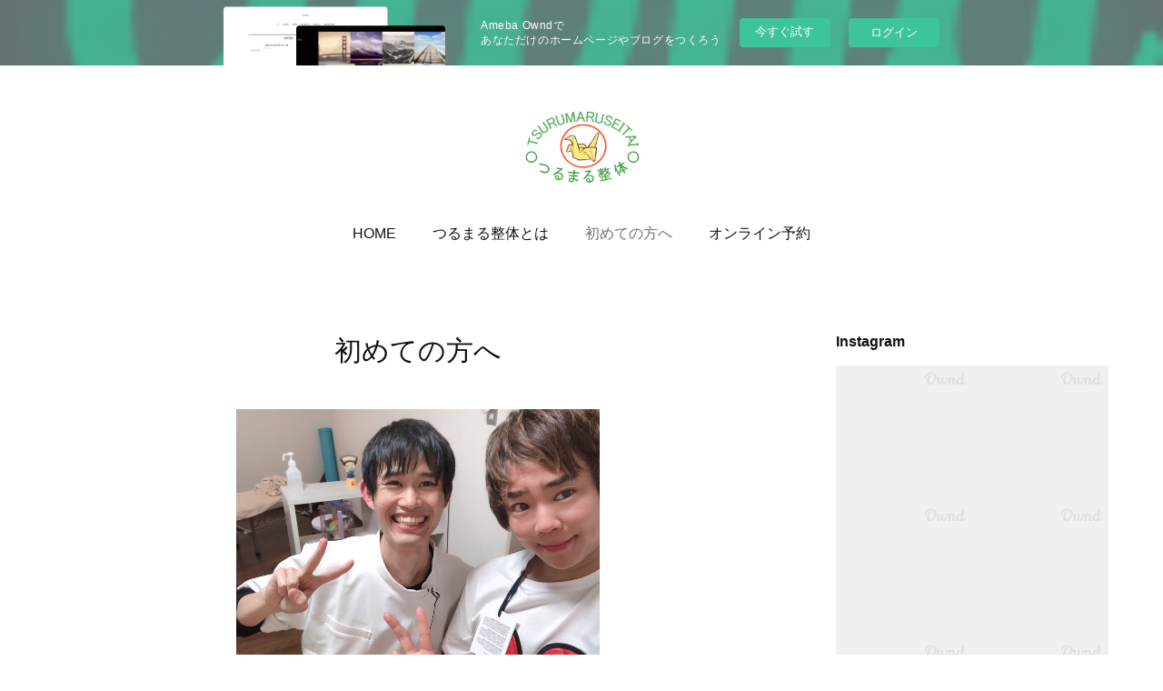

--- FILE ---
content_type: text/html; charset=utf-8
request_url: https://machida-tsurumaruseitai.amebaownd.com/pages/2217532/page_201808281424
body_size: 12108
content:
<!doctype html>

            <html lang="ja" data-reactroot=""><head><meta charSet="UTF-8"/><meta http-equiv="X-UA-Compatible" content="IE=edge"/><meta name="viewport" content="width=device-width,user-scalable=no,initial-scale=1.0,minimum-scale=1.0,maximum-scale=1.0"/><title data-react-helmet="true">初めての方へ | 肩こり・頭痛のお悩みなら町田駅から徒歩3分のつるまる整体へ！</title><link data-react-helmet="true" rel="canonical" href="https://machida-tsurumaruseitai.amebaownd.com/pages/2217532/page_201808281424"/><meta name="description" content="初めての方へ - 楽しんごさんには何度かご来店いただきました！！"/><meta property="fb:app_id" content="522776621188656"/><meta property="og:url" content="https://machida-tsurumaruseitai.amebaownd.com/pages/2217532/page_201808281424"/><meta property="og:type" content="website"/><meta property="og:title" content="初めての方へ"/><meta property="og:description" content="初めての方へ - 楽しんごさんには何度かご来店いただきました！！"/><meta property="og:image" content="https://cdn.amebaowndme.com/madrid-prd/madrid-web/images/sites/533738/4b34f142a7c91ad58e9f146e6d6ebcd6_a5ee7b49e7bf549d9dbfe72890f141bf.jpg"/><meta property="og:site_name" content="肩こり・頭痛のお悩みなら町田駅から徒歩3分のつるまる整体へ！"/><meta property="og:locale" content="ja_JP"/><meta name="twitter:card" content="summary"/><meta name="twitter:site" content="@amebaownd"/><meta name="twitter:title" content="初めての方へ | 肩こり・頭痛のお悩みなら町田駅から徒歩3分のつるまる整体へ！"/><meta name="twitter:description" content="初めての方へ - 楽しんごさんには何度かご来店いただきました！！"/><meta name="twitter:image" content="https://cdn.amebaowndme.com/madrid-prd/madrid-web/images/sites/533738/4b34f142a7c91ad58e9f146e6d6ebcd6_a5ee7b49e7bf549d9dbfe72890f141bf.jpg"/><link rel="alternate" type="application/rss+xml" title="肩こり・頭痛のお悩みなら町田駅から徒歩3分のつるまる整体へ！" href="https://machida-tsurumaruseitai.amebaownd.com/rss.xml"/><link rel="alternate" type="application/atom+xml" title="肩こり・頭痛のお悩みなら町田駅から徒歩3分のつるまる整体へ！" href="https://machida-tsurumaruseitai.amebaownd.com/atom.xml"/><link rel="sitemap" type="application/xml" title="Sitemap" href="/sitemap.xml"/><link href="https://static.amebaowndme.com/madrid-frontend/css/user.min-a66be375c.css" rel="stylesheet" type="text/css"/><link href="https://static.amebaowndme.com/madrid-frontend/css/justin/index.min-a66be375c.css" rel="stylesheet" type="text/css"/><link rel="icon" href="https://static.amebaowndme.com/madrid-frontend/images/app/common/favicon.ico"/><style id="site-colors" charSet="UTF-8">.u-nav-clr {
  color: #111111;
}
.u-nav-bdr-clr {
  border-color: #111111;
}
.u-nav-bg-clr {
  background-color: #ffffff;
}
.u-nav-bg-bdr-clr {
  border-color: #ffffff;
}
.u-site-clr {
  color: #111111;
}
.u-base-bg-clr {
  background-color: #ffffff;
}
.u-btn-clr {
  color: #777777;
}
.u-btn-clr:hover,
.u-btn-clr--active {
  color: rgba(119,119,119, 0.7);
}
.u-btn-clr--disabled,
.u-btn-clr:disabled {
  color: rgba(119,119,119, 0.5);
}
.u-btn-bdr-clr {
  border-color: #999999;
}
.u-btn-bdr-clr:hover,
.u-btn-bdr-clr--active {
  border-color: rgba(153,153,153, 0.7);
}
.u-btn-bdr-clr--disabled,
.u-btn-bdr-clr:disabled {
  border-color: rgba(153,153,153, 0.5);
}
.u-btn-bg-clr {
  background-color: #999999;
}
.u-btn-bg-clr:hover,
.u-btn-bg-clr--active {
  background-color: rgba(153,153,153, 0.7);
}
.u-btn-bg-clr--disabled,
.u-btn-bg-clr:disabled {
  background-color: rgba(153,153,153, 0.5);
}
.u-txt-clr {
  color: #111111;
}
.u-txt-clr--lv1 {
  color: rgba(17,17,17, 0.7);
}
.u-txt-clr--lv2 {
  color: rgba(17,17,17, 0.5);
}
.u-txt-clr--lv3 {
  color: rgba(17,17,17, 0.3);
}
.u-txt-bg-clr {
  background-color: #e7e7e7;
}
.u-lnk-clr,
.u-clr-area a {
  color: #9bc716;
}
.u-lnk-clr:visited,
.u-clr-area a:visited {
  color: rgba(155,199,22, 0.7);
}
.u-lnk-clr:hover,
.u-clr-area a:hover {
  color: rgba(155,199,22, 0.5);
}
.u-ttl-blk-clr {
  color: #111111;
}
.u-ttl-blk-bdr-clr {
  border-color: #111111;
}
.u-ttl-blk-bdr-clr--lv1 {
  border-color: #cfcfcf;
}
.u-bdr-clr {
  border-color: #eeeeee;
}
.u-acnt-bdr-clr {
  border-color: #ccff33;
}
.u-acnt-bg-clr {
  background-color: #ccff33;
}
body {
  background-color: #ffffff;
}
blockquote {
  color: rgba(17,17,17, 0.7);
  border-left-color: #eeeeee;
};</style><style id="user-css" charSet="UTF-8">;</style><style media="screen and (max-width: 800px)" id="user-sp-css" charSet="UTF-8">;</style><script>
              (function(i,s,o,g,r,a,m){i['GoogleAnalyticsObject']=r;i[r]=i[r]||function(){
              (i[r].q=i[r].q||[]).push(arguments)},i[r].l=1*new Date();a=s.createElement(o),
              m=s.getElementsByTagName(o)[0];a.async=1;a.src=g;m.parentNode.insertBefore(a,m)
              })(window,document,'script','//www.google-analytics.com/analytics.js','ga');
            </script></head><body id="mdrd-a66be375c" class="u-txt-clr u-base-bg-clr theme-justin plan-basic  "><noscript><iframe src="//www.googletagmanager.com/ns.html?id=GTM-PXK9MM" height="0" width="0" style="display:none;visibility:hidden"></iframe></noscript><script>
            (function(w,d,s,l,i){w[l]=w[l]||[];w[l].push({'gtm.start':
            new Date().getTime(),event:'gtm.js'});var f=d.getElementsByTagName(s)[0],
            j=d.createElement(s),dl=l!='dataLayer'?'&l='+l:'';j.async=true;j.src=
            '//www.googletagmanager.com/gtm.js?id='+i+dl;f.parentNode.insertBefore(j,f);
            })(window,document, 'script', 'dataLayer', 'GTM-PXK9MM');
            </script><div id="content"><div class="page " data-reactroot=""><div class="page__outer"><div class="page__inner u-base-bg-clr"><aside style="opacity:1 !important;visibility:visible !important;text-indent:0 !important;transform:none !important;display:block !important;position:static !important;padding:0 !important;overflow:visible !important;margin:0 !important"><div class="owndbarHeader  " style="opacity:1 !important;visibility:visible !important;text-indent:0 !important;transform:none !important;display:block !important;position:static !important;padding:0 !important;overflow:visible !important;margin:0 !important"></div></aside><header class="page__header header u-acnt-bdr-clr u-nav-bg-clr"><div class="header__inner"><div class="header__site-info"><div class="header__logo"><div><img alt=""/></div></div></div><nav role="navigation" class="header__nav global-nav u-font js-nav-overflow-criterion is-invisible"><ul class="global-nav__list u-nav-bg-clr u-bdr-clr "><li class="global-nav__item u-bdr-clr js-nav-item " data-item-title="HOME" data-item-page-id="2157086" data-item-url-path="./"><a target="" class="u-nav-clr u-font" href="/">HOME</a></li><li class="global-nav__item u-bdr-clr js-nav-item " data-item-title="つるまる整体とは" data-item-page-id="2196824" data-item-url-path="./pages/2196824/page_201808191943"><a target="" class="u-nav-clr u-font" href="/pages/2196824/page_201808191943">つるまる整体とは</a></li><li class="global-nav__item u-bdr-clr js-nav-item global-nav__item--active" data-item-title="初めての方へ" data-item-page-id="2217532" data-item-url-path="./pages/2217532/page_201808281424"><a target="" class="u-nav-clr u-font" href="/pages/2217532/page_201808281424">初めての方へ</a></li><li class="global-nav__item u-bdr-clr js-nav-item " data-item-title="オンライン予約" data-item-page-id="0" data-item-url-path="https://beauty.hotpepper.jp/CSP/kr/reserve/?storeId=H000431583"><a href="https://beauty.hotpepper.jp/CSP/kr/reserve/?storeId=H000431583" target="" class="u-nav-clr u-font">オンライン予約</a></li></ul></nav><div class="header__icon header-icon"><span class="header-icon__item u-nav-bdr-clr"></span><span class="header-icon__item u-nav-bdr-clr"></span></div></div></header><div class="page__keyvisual keyvisual"><div style="background-image:url(https://cdn.amebaowndme.com/madrid-prd/madrid-web/images/sites/533738/dad31c97b2d0bfb8e0aa9979ed9c5330_5ca087fd154db3f53f79d0ce52563900.jpg?width=1600)" class="keyvisual__image"></div></div><div class="page__container page-container"><div class="page-container-inner"><div class="page-container__main"><div><div class="page__content"><div class="page__content-inner u-base-bg-clr"><div class="page__main-outer u-base-bg-clr" role="main"><div class="page__main page__main--static"><div class="grid grid--l grid--title"><div class="col1-1 col1-1--gtr-l column"><div class="block__outer"><div><div class="heading-lv1"><h1 class="heading-lv1__text u-ttl-blk-clr u-font">初めての方へ</h1></div></div></div></div></div><div class="row grid grid--l js-row grid-type--image grid--col1 grid-mode--undefined "><div class="column js-column col1-1 col1-1--gtr-l"><div class="block__outer"><div class=""><div class="img img__item--center"><div><img alt=""/></div></div></div></div><div class="block__outer"><div class=""><div style="position:relative" class="block__outer block__outer--base u-clr-area"><div style="position:relative" class="block"><div style="position:relative" class="block__inner"><div class="block-txt txt txt--s u-txt-clr"><p>楽しんごさんには何度かご来店いただきました！！</p></div></div></div></div></div></div><div class="block__outer"><div class=""><div class="heading-lv2"><h2 class="heading-lv2__text u-ttl-blk-clr u-ttl-blk-bdr-clr u-font">プロフィール</h2></div></div></div><div class="block__outer"><div class=""><div style="position:relative" class="block__outer block__outer--base u-clr-area"><div style="position:relative" class="block"><div style="position:relative" class="block__inner"><div class="block-txt txt txt--s u-txt-clr"><h2><p>院長の鶴野です</p><p>はじめまして！</p><p>つるまる整体院長の鶴野幸一と申します。</p><p> </p><p>誰よりも来ていただく方の健康を願って、みなさんの「かかりつけ整体」になれるよう日々精進しております。これからよろしくお願いいたします。</p><p><br></p><p> </p><p><b>ざっくり経歴</b></p><p>整体師になり始めたころ</p><p>・YMCメディカルスクールで整体を学ぶ</p><p>・いくつかの整体院で技術を磨き、臨床を重ねる</p><p>・つるまる整体を開業</p><p> </p><p>整体師になる前は後ほど・・・</p><p><br></p><p> </p><p><b>資格</b></p><p>IHTA　(国際ホリスティックセラピー協会)</p><p>・Medhical Trainer second-class</p><p>・Reflexologist second-class</p><p>・Relaxation Therapist second-class</p><p> </p><p>・技術研修のIHTA理事の秋山塾、仲井塾の修了証</p><p>以前勤めていました整体大手の会社内資格</p><p>・整体・ボディケア・フットケア・小顔矯正</p><p>他にも様々な技術セミナーにも行かせて頂いております。</p><p> </p><p>妻は「つるまるセラピー」のセラピストとして活動（数秘&amp;カラーや四柱推命など）をしております。</p><p>気になる方はこちらからチェックしてみてくださいね。</p><p> </p><p><br></p><p>趣味</p><p>読書・登山・整体</p><p><br></p><p> </p><p>好きなこと</p><p>妻と旅行・1人旅行・知識を深めること（だから仕事が楽しい）・アニメ・おいしいものや食べたことのないものを食べる・おいしかったものを作る</p><p><br></p><p> </p><p>嫌いなこと</p><p>細かい作業・人ごみ・社交辞令・悪いニュース（週刊誌、報道番組とか）</p></h2></div></div></div></div></div></div></div></div><div class="row grid grid--l js-row grid-type--button grid--col1 grid-mode--undefined "><div class="column js-column col1-1 col1-1--gtr-l"><div class="block__outer"><div class=""><div class="btn btn--center"><a target="_self" class="btn__item u-btn-bdr-clr u-btn-clr u-font btn__item--l" href="https://beauty.hotpepper.jp/CSP/kr/reserve/?storeId=H000431583">お問い合わせ</a></div></div></div></div></div><div class="row grid grid--l js-row grid-type--text grid--col1 grid-mode--undefined "><div class="column js-column col1-1 col1-1--gtr-l"><div class="block__outer"><div class=""><div style="position:relative" class="block__outer block__outer--base u-clr-area"><div style="position:relative" class="block"><div style="position:relative" class="block__inner"><div class="block-txt txt txt--s u-txt-clr"><p>町田市でつるまる整体が行っている豊富なサービス</p><p>町田市で整体を希望される皆様に対して、効果的な施術を迅速に行っていくことができるよう、つるまる整体では豊富な種類のサービスを用意しております。つるまる整体は町田市で肩こりや腰痛、慢性的な痛みや辛さ、姿勢改善、骨盤矯正等の施術を中心に行い、その他にもリンパマッサージや小顔矯正にも対応しておりますので、症状を癒やすだけではなく、美容にお悩みの方もご満足していただける整体院です。</p><p>また、当日予約もできますので、気軽にご連絡ください。</p><p><br></p><p>辛い肩こりや腰痛に悩まされている方はご利用ください</p><p>町田市で整体を行っているつるまる整体をご利用する方の中で辛い肩こりや腰痛に悩まされている方は多くいらっしゃいます。その中には症状が悪化した状態でお越しになる方もいらっしゃるため、些細な症状であっても我慢せずにつるまる整体までご相談ください。肩や腰、その他にも首、腕の痛みやコリが多い原因は、筋肉の疲労によるものが大きく、筋肉が疲れてしまうと血行が滞ってしまい、結果的に疲労が痛みやコリに変化します。</p><p>また冷えやストレスの影響によってもそれらの症状が起こってしまうこともございますので、痛みやコリには正しい姿勢と血流を改善することが非常に重要です。肩や腰等の症状は非常に繊細で、その周辺にはいくつもの筋肉や筋が通っていることもあり、症状によって施術方法や施術箇所が変わってまいります。症状を見極め、確かな技術と経験により改善いたしますので、安心してお任せください。</p><p><br></p><p>皆様がお悩みの慢性的な痛みを取り除き、改善いたします</p><p>町田市で整体を希望される方の中には慢性的な痛みを覚えていらっしゃる方も多く、腰・肩・腕・膝等その箇所は多岐にわたり、病院で診てもらっても原因がわからずたらい回しにされる方もいるのが現状です。痛みにはいくつか種類があり、痛みを伴う病気のサインや病気や外傷で傷付いた神経の痛み、脳の痛みを感じる働きの変化等、ただ痛みと言ってもその中には様々なサインが隠されており、そのサインを見逃さない技術が施術の際は必要でございます。</p><p>つるまる整体では、豊富な経験と確かな実績を持つ整体師が皆様の身体をしっかりと確かめていき、何故痛みを発しているのかを正確に把握すると共に最も効果がある施術を行います。一つずつしっかりと痛みを解消させてまいりますので、辛い症状に悩まれている方は、一度当院にご連絡ください。国際ホリスティックセラピー協会の資格を持つ整体師の高品質な施術をご体験ください。</p><p>受付の先生</p><p>姿勢改善を行い肩こりや腰痛等の不調を整えてまいります</p><p>町田市で整体を希望されている皆様が姿勢を改善できるように、できる限りの施術を行いゆっくりとお悩みを解消してまいりますので、安心してお任せください。姿勢の改善は大切なものであり、特に猫背がもたらす身体への悪影響は計り知れません。</p><p>例えば背中が丸くなっていると胃や腸等を圧迫して消化不良になったり、姿勢が悪いことで血行不良を起こすため首や背中、肩のコリがひどくなったり、腰痛が悪化することもございます。また、全身の血流が悪化すると新陳代謝が低下し、冷えやむくみの他、太りやすい体質に変化する等、思わぬ弊害が起こる場合もございますので、姿勢についてお悩みでしたら一度ご連絡ください。つるまる整体では、高い技術を持った整体師が皆様の姿勢をしっかりと整えながら、良い状態を維持していただけるように施術を行ってまいりますので、姿勢で悩まれる方はぜひご連絡ください。</p><p><br></p><p>町田市で整体をお考えでしたら駅から3分のつるまる整体へ</p><p>町田市で整体による施術を行っているつるまる整体は、JR横浜線町田駅南口から徒歩5分以内という最寄り駅から近い場所にある整体院です。道順は駅の南口から出ていただいて、ヨドバシカメラがある右側のエスカレーターを降り、左手側の道を直進していただくとパチンコ屋が左手にありますので、その角を左に曲がります。右手にボクシングジムの看板があるマンションがあり、右側の扉からお入りいただくとエレベーターがありますので、4階まで上がっていただき、ドアにリースのかかった401号室がつるまる整体です。</p><p>つるまる整体は10:00～21:00の時間帯で土日祝日も営業しており、診療用のベッドは一つだけとプライベートの空間を守りながら、整体師とマンツーマンで症状の改善に努めてまいります。</p><p><br></p><p>町田市で整体を行っているつるまる整体のブログです</p><p>町田市で整体を希望される方へ、つるまる整体はこれまで様々なサービスを行ってまいりました。一方でサービス料金や内容、施術を行う院内の雰囲気等、もっと詳しく知りたいとおっしゃるお客様もいらっしゃいます。そこでつるまる整体はブログを掲載することで、皆様に広く当院を知っていただけるように準備いたしましたので、興味がございましたら一度ご覧ください。</p><p>どれだけ豊富なサービスや高品質な施術を行ったとしても、実際に対応を行う整体師の雰囲気が悪ければ、不安に感じ、安心して身体を任せていただけません。</p><p>皆様の不安を解消できるよう、ブログにはつるまる整体がご案内するサービスだけでなく、皆様が知って得するような健康にまつわる情報まで幅広く紹介しておりますので、ぜひ当院のブログをお読みください。</p><p><br></p><p>CONCEPTコンセプト	</p><p>町田市で高品質な整体をいつでもご体験できます</p><p><br></p><p>町田市で整体院をお探しならぜひお越しください</p><p>町田市で整体を行っているつるまる整体は、ご利用いただく皆様の症状がしっかりと改善していくことができるように、国際ホリスティックセラピー協会(IHTA)資格保有の整体師が、一人ひとりの方にあった施術をしっかりと行い、そばに寄り添った対応をいたしますので、安心して町田市で当院の整体をご利用ください。</p><p>身体は日頃から使用しているものであり、どうしてもどこかのタイミングで疲労が蓄積、不調を起こしてしまうものです。不調を起こした身体を放置してしまいますと、完治まで時間がかかってしまいますので、不快な症状を感じた方はまず一度、状態を調べるためにお越しください。</p><p><br></p></div></div></div></div></div></div></div></div></div></div></div></div><div class="pswp" tabindex="-1" role="dialog" aria-hidden="true"><div class="pswp__bg"></div><div class="pswp__scroll-wrap"><div class="pswp__container"><div class="pswp__item"></div><div class="pswp__item"></div><div class="pswp__item"></div></div><div class="pswp__ui pswp__ui--hidden"><div class="pswp__top-bar"><div class="pswp__counter"></div><button class="pswp__button pswp__button--close" title="Close (Esc)"></button><button class="pswp__button pswp__button--share" title="Share"></button><button class="pswp__button pswp__button--fs" title="Toggle fullscreen"></button><button class="pswp__button pswp__button--zoom" title="Zoom in/out"></button><div class="pswp__preloader"><div class="pswp__preloader__icn"><div class="pswp__preloader__cut"><div class="pswp__preloader__donut"></div></div></div></div></div><div class="pswp__share-modal pswp__share-modal--hidden pswp__single-tap"><div class="pswp__share-tooltip"></div></div><div class="pswp__button pswp__button--close pswp__close"><span class="pswp__close__item pswp__close"></span><span class="pswp__close__item pswp__close"></span></div><div class="pswp__bottom-bar"><button class="pswp__button pswp__button--arrow--left js-lightbox-arrow" title="Previous (arrow left)"></button><button class="pswp__button pswp__button--arrow--right js-lightbox-arrow" title="Next (arrow right)"></button></div><div class=""><div class="pswp__caption"><div class="pswp__caption"></div><div class="pswp__caption__link"><a class="js-link"></a></div></div></div></div></div></div></div></div><aside class="page-container__side page-container__side--east"><div class="complementary-outer complementary-outer--slot11"><div class="complementary complementary--instagramAlbum complementary--sidebar"><div class="block-type--instagramAlbum"><div class="block__outer"><div><h4 class="complementary__heading u-ttl-blk-clr u-font">Instagram</h4></div><div data-pswp-uid="1" class="album-list album-list--instagramAlbum"><div></div><ul></ul></div><div class="pswp" tabindex="-1" role="dialog" aria-hidden="true"><div class="pswp__bg"></div><div class="pswp__scroll-wrap"><div class="pswp__container"><div class="pswp__item"></div><div class="pswp__item"></div><div class="pswp__item"></div></div><div class="pswp__ui pswp__ui--hidden"><div class="pswp__top-bar"><div class="pswp__counter"></div><button class="pswp__button pswp__button--close" title="Close (Esc)"></button><button class="pswp__button pswp__button--share" title="Share"></button><button class="pswp__button pswp__button--fs" title="Toggle fullscreen"></button><button class="pswp__button pswp__button--zoom" title="Zoom in/out"></button><div class="pswp__preloader"><div class="pswp__preloader__icn"><div class="pswp__preloader__cut"><div class="pswp__preloader__donut"></div></div></div></div></div><div class="pswp__share-modal pswp__share-modal--hidden pswp__single-tap"><div class="pswp__share-tooltip"></div></div><div class="pswp__button pswp__button--close pswp__close"><span class="pswp__close__item pswp__close"></span><span class="pswp__close__item pswp__close"></span></div><div class="pswp__bottom-bar"><button class="pswp__button pswp__button--arrow--left js-lightbox-arrow" title="Previous (arrow left)"></button><button class="pswp__button pswp__button--arrow--right js-lightbox-arrow" title="Next (arrow right)"></button></div><div class=""><div class="pswp__caption"><div class="pswp__caption"></div><div class="pswp__caption__link"><a class="js-link"></a></div></div></div></div></div></div></div></div></div><div class="complementary complementary--keywordSearch complementary--sidebar"><div class="block-type--keywordSearch"><div class="block-type--keyword-search"><div class="keyword-search u-bdr-clr"><form action="" name="keywordSearchForm0" novalidate=""><label for="keyword-search-0" aria-hidden="true" class="keyword-search__icon icon icon--search3"></label><input type="search" id="keyword-search-0" placeholder="キーワードを入力" name="keyword" maxLength="100" class="keyword-search__input"/></form></div></div></div></div><div class="complementary complementary--siteFollow complementary--sidebar"><div class="block-type--siteFollow"><div class="site-follow u-bdr-clr"><div class="site-follow__img"><div><img alt=""/></div></div><div class="site-follow__body"><p class="site-follow__title u-txt-clr"><span class="site-follow__title-inner ">肩こり・頭痛のお悩みなら町田駅から徒歩3分のつるまる整体へ！</span></p><p class="site-follow__text u-txt-clr u-txt-clr--lv1">町田駅から歩いて3分の隠れ家的サロン。
個人サロンだからこそできるオーダーメイド整体により肩こりや頭痛を改善。
長年お悩みでどこ行っても良くならなかった症状をお持ちの方々に支持されています。
改善したい方の為に、2日目以降の金額は町田の整体の中でも安く設定しているので、通いやすいです。</p><div class="site-follow__btn-outer"><button class="site-follow__btn site-follow__btn--yet"><div class="site-follow__btn-text"><span aria-hidden="true" class="site-follow__icon icon icon--plus"></span>フォロー</div></button></div></div></div></div></div><div class="pswp" tabindex="-1" role="dialog" aria-hidden="true"><div class="pswp__bg"></div><div class="pswp__scroll-wrap"><div class="pswp__container"><div class="pswp__item"></div><div class="pswp__item"></div><div class="pswp__item"></div></div><div class="pswp__ui pswp__ui--hidden"><div class="pswp__top-bar"><div class="pswp__counter"></div><button class="pswp__button pswp__button--close" title="Close (Esc)"></button><button class="pswp__button pswp__button--share" title="Share"></button><button class="pswp__button pswp__button--fs" title="Toggle fullscreen"></button><button class="pswp__button pswp__button--zoom" title="Zoom in/out"></button><div class="pswp__preloader"><div class="pswp__preloader__icn"><div class="pswp__preloader__cut"><div class="pswp__preloader__donut"></div></div></div></div></div><div class="pswp__share-modal pswp__share-modal--hidden pswp__single-tap"><div class="pswp__share-tooltip"></div></div><div class="pswp__button pswp__button--close pswp__close"><span class="pswp__close__item pswp__close"></span><span class="pswp__close__item pswp__close"></span></div><div class="pswp__bottom-bar"><button class="pswp__button pswp__button--arrow--left js-lightbox-arrow" title="Previous (arrow left)"></button><button class="pswp__button pswp__button--arrow--right js-lightbox-arrow" title="Next (arrow right)"></button></div><div class=""><div class="pswp__caption"><div class="pswp__caption"></div><div class="pswp__caption__link"><a class="js-link"></a></div></div></div></div></div></div></div></aside></div></div><aside style="opacity:1 !important;visibility:visible !important;text-indent:0 !important;transform:none !important;display:block !important;position:static !important;padding:0 !important;overflow:visible !important;margin:0 !important"><div class="owndbar" style="opacity:1 !important;visibility:visible !important;text-indent:0 !important;transform:none !important;display:block !important;position:static !important;padding:0 !important;overflow:visible !important;margin:0 !important"></div></aside><footer role="contentinfo" class="page__footer footer" style="opacity:1 !important;visibility:visible !important;text-indent:0 !important;overflow:visible !important;position:static !important"><div class="footer__inner u-bdr-clr " style="opacity:1 !important;visibility:visible !important;text-indent:0 !important;overflow:visible !important;display:block !important;transform:none !important"><div class="footer__item u-bdr-clr" style="opacity:1 !important;visibility:visible !important;text-indent:0 !important;overflow:visible !important;display:block !important;transform:none !important"><p class="footer__copyright u-font"><small class="u-txt-clr u-txt-clr--lv2 u-font" style="color:rgba(17,17,17, 0.5) !important">©tsurumaruseitai</small></p><div class="powered-by"><a href="https://www.amebaownd.com" class="powered-by__link"><span class="powered-by__text">Powered by</span><span class="powered-by__logo">AmebaOwnd</span><span class="powered-by__text">無料でホームページをつくろう</span></a></div></div></div></footer></div></div><div class="toast"></div></div></div><img src="//sy.ameblo.jp/sync/?org=sy.amebaownd.com" alt="" style="display:none" width="1" height="1"/><script charSet="UTF-8">window.mdrdEnv="prd";</script><script charSet="UTF-8">window.INITIAL_STATE={"authenticate":{"authCheckCompleted":false,"isAuthorized":false},"blogPostReblogs":{},"category":{},"currentSite":{"fetching":false,"status":null,"site":{}},"shopCategory":{},"categories":{},"notifications":{},"page":{"2217532":{"fetching":false,"loaded":true,"meta":{"code":200},"data":{"id":"2217532","siteId":"533738","type":"static","idForType":"0","status":"1","title":"初めての方へ","urlPath":"page_201808281424","showTitle":true,"blogPosts":null,"facebookAlbumImages":null,"instagramAlbumImages":null,"createdAt":"2018-08-28T05:24:29Z","updatedAt":"2025-10-02T08:21:13Z","contents":{"layout":{"rows":[{"columns":[{"blocks":[{"type":"image","fit":true,"scale":0.5,"align":"center","url":"https:\u002F\u002Fcdn.amebaowndme.com\u002Fmadrid-prd\u002Fmadrid-web\u002Fimages\u002Fsites\u002F533738\u002F4b34f142a7c91ad58e9f146e6d6ebcd6_a5ee7b49e7bf549d9dbfe72890f141bf.jpg","link":"","width":1476,"height":1110,"target":"_self"},{"type":"text","format":"html","value":"\u003Cp\u003E楽しんごさんには何度かご来店いただきました！！\u003C\u002Fp\u003E"},{"type":"title","value":"プロフィール"},{"type":"text","format":"html","value":"\u003Ch2\u003E\u003Cp\u003E院長の鶴野です\u003C\u002Fp\u003E\u003Cp\u003Eはじめまして！\u003C\u002Fp\u003E\u003Cp\u003Eつるまる整体院長の鶴野幸一と申します。\u003C\u002Fp\u003E\u003Cp\u003E \u003C\u002Fp\u003E\u003Cp\u003E誰よりも来ていただく方の健康を願って、みなさんの「かかりつけ整体」になれるよう日々精進しております。これからよろしくお願いいたします。\u003C\u002Fp\u003E\u003Cp\u003E\u003Cbr\u003E\u003C\u002Fp\u003E\u003Cp\u003E \u003C\u002Fp\u003E\u003Cp\u003E\u003Cb\u003Eざっくり経歴\u003C\u002Fb\u003E\u003C\u002Fp\u003E\u003Cp\u003E整体師になり始めたころ\u003C\u002Fp\u003E\u003Cp\u003E・YMCメディカルスクールで整体を学ぶ\u003C\u002Fp\u003E\u003Cp\u003E・いくつかの整体院で技術を磨き、臨床を重ねる\u003C\u002Fp\u003E\u003Cp\u003E・つるまる整体を開業\u003C\u002Fp\u003E\u003Cp\u003E \u003C\u002Fp\u003E\u003Cp\u003E整体師になる前は後ほど・・・\u003C\u002Fp\u003E\u003Cp\u003E\u003Cbr\u003E\u003C\u002Fp\u003E\u003Cp\u003E \u003C\u002Fp\u003E\u003Cp\u003E\u003Cb\u003E資格\u003C\u002Fb\u003E\u003C\u002Fp\u003E\u003Cp\u003EIHTA　(国際ホリスティックセラピー協会)\u003C\u002Fp\u003E\u003Cp\u003E・Medhical Trainer second-class\u003C\u002Fp\u003E\u003Cp\u003E・Reflexologist second-class\u003C\u002Fp\u003E\u003Cp\u003E・Relaxation Therapist second-class\u003C\u002Fp\u003E\u003Cp\u003E \u003C\u002Fp\u003E\u003Cp\u003E・技術研修のIHTA理事の秋山塾、仲井塾の修了証\u003C\u002Fp\u003E\u003Cp\u003E以前勤めていました整体大手の会社内資格\u003C\u002Fp\u003E\u003Cp\u003E・整体・ボディケア・フットケア・小顔矯正\u003C\u002Fp\u003E\u003Cp\u003E他にも様々な技術セミナーにも行かせて頂いております。\u003C\u002Fp\u003E\u003Cp\u003E \u003C\u002Fp\u003E\u003Cp\u003E妻は「つるまるセラピー」のセラピストとして活動（数秘&amp;カラーや四柱推命など）をしております。\u003C\u002Fp\u003E\u003Cp\u003E気になる方はこちらからチェックしてみてくださいね。\u003C\u002Fp\u003E\u003Cp\u003E \u003C\u002Fp\u003E\u003Cp\u003E\u003Cbr\u003E\u003C\u002Fp\u003E\u003Cp\u003E趣味\u003C\u002Fp\u003E\u003Cp\u003E読書・登山・整体\u003C\u002Fp\u003E\u003Cp\u003E\u003Cbr\u003E\u003C\u002Fp\u003E\u003Cp\u003E \u003C\u002Fp\u003E\u003Cp\u003E好きなこと\u003C\u002Fp\u003E\u003Cp\u003E妻と旅行・1人旅行・知識を深めること（だから仕事が楽しい）・アニメ・おいしいものや食べたことのないものを食べる・おいしかったものを作る\u003C\u002Fp\u003E\u003Cp\u003E\u003Cbr\u003E\u003C\u002Fp\u003E\u003Cp\u003E \u003C\u002Fp\u003E\u003Cp\u003E嫌いなこと\u003C\u002Fp\u003E\u003Cp\u003E細かい作業・人ごみ・社交辞令・悪いニュース（週刊誌、報道番組とか）\u003C\u002Fp\u003E\u003C\u002Fh2\u003E"}]}]},{"columns":[{"blocks":[{"type":"button","title":"お問い合わせ","align":"center","size":"l","target":"_self","url":"https:\u002F\u002Fbeauty.hotpepper.jp\u002FCSP\u002Fkr\u002Freserve\u002F?storeId=H000431583"}]}]},{"columns":[{"blocks":[{"type":"text","format":"html","value":"\u003Cp\u003E町田市でつるまる整体が行っている豊富なサービス\u003C\u002Fp\u003E\u003Cp\u003E町田市で整体を希望される皆様に対して、効果的な施術を迅速に行っていくことができるよう、つるまる整体では豊富な種類のサービスを用意しております。つるまる整体は町田市で肩こりや腰痛、慢性的な痛みや辛さ、姿勢改善、骨盤矯正等の施術を中心に行い、その他にもリンパマッサージや小顔矯正にも対応しておりますので、症状を癒やすだけではなく、美容にお悩みの方もご満足していただける整体院です。\u003C\u002Fp\u003E\u003Cp\u003Eまた、当日予約もできますので、気軽にご連絡ください。\u003C\u002Fp\u003E\u003Cp\u003E\u003Cbr\u003E\u003C\u002Fp\u003E\u003Cp\u003E辛い肩こりや腰痛に悩まされている方はご利用ください\u003C\u002Fp\u003E\u003Cp\u003E町田市で整体を行っているつるまる整体をご利用する方の中で辛い肩こりや腰痛に悩まされている方は多くいらっしゃいます。その中には症状が悪化した状態でお越しになる方もいらっしゃるため、些細な症状であっても我慢せずにつるまる整体までご相談ください。肩や腰、その他にも首、腕の痛みやコリが多い原因は、筋肉の疲労によるものが大きく、筋肉が疲れてしまうと血行が滞ってしまい、結果的に疲労が痛みやコリに変化します。\u003C\u002Fp\u003E\u003Cp\u003Eまた冷えやストレスの影響によってもそれらの症状が起こってしまうこともございますので、痛みやコリには正しい姿勢と血流を改善することが非常に重要です。肩や腰等の症状は非常に繊細で、その周辺にはいくつもの筋肉や筋が通っていることもあり、症状によって施術方法や施術箇所が変わってまいります。症状を見極め、確かな技術と経験により改善いたしますので、安心してお任せください。\u003C\u002Fp\u003E\u003Cp\u003E\u003Cbr\u003E\u003C\u002Fp\u003E\u003Cp\u003E皆様がお悩みの慢性的な痛みを取り除き、改善いたします\u003C\u002Fp\u003E\u003Cp\u003E町田市で整体を希望される方の中には慢性的な痛みを覚えていらっしゃる方も多く、腰・肩・腕・膝等その箇所は多岐にわたり、病院で診てもらっても原因がわからずたらい回しにされる方もいるのが現状です。痛みにはいくつか種類があり、痛みを伴う病気のサインや病気や外傷で傷付いた神経の痛み、脳の痛みを感じる働きの変化等、ただ痛みと言ってもその中には様々なサインが隠されており、そのサインを見逃さない技術が施術の際は必要でございます。\u003C\u002Fp\u003E\u003Cp\u003Eつるまる整体では、豊富な経験と確かな実績を持つ整体師が皆様の身体をしっかりと確かめていき、何故痛みを発しているのかを正確に把握すると共に最も効果がある施術を行います。一つずつしっかりと痛みを解消させてまいりますので、辛い症状に悩まれている方は、一度当院にご連絡ください。国際ホリスティックセラピー協会の資格を持つ整体師の高品質な施術をご体験ください。\u003C\u002Fp\u003E\u003Cp\u003E受付の先生\u003C\u002Fp\u003E\u003Cp\u003E姿勢改善を行い肩こりや腰痛等の不調を整えてまいります\u003C\u002Fp\u003E\u003Cp\u003E町田市で整体を希望されている皆様が姿勢を改善できるように、できる限りの施術を行いゆっくりとお悩みを解消してまいりますので、安心してお任せください。姿勢の改善は大切なものであり、特に猫背がもたらす身体への悪影響は計り知れません。\u003C\u002Fp\u003E\u003Cp\u003E例えば背中が丸くなっていると胃や腸等を圧迫して消化不良になったり、姿勢が悪いことで血行不良を起こすため首や背中、肩のコリがひどくなったり、腰痛が悪化することもございます。また、全身の血流が悪化すると新陳代謝が低下し、冷えやむくみの他、太りやすい体質に変化する等、思わぬ弊害が起こる場合もございますので、姿勢についてお悩みでしたら一度ご連絡ください。つるまる整体では、高い技術を持った整体師が皆様の姿勢をしっかりと整えながら、良い状態を維持していただけるように施術を行ってまいりますので、姿勢で悩まれる方はぜひご連絡ください。\u003C\u002Fp\u003E\u003Cp\u003E\u003Cbr\u003E\u003C\u002Fp\u003E\u003Cp\u003E町田市で整体をお考えでしたら駅から3分のつるまる整体へ\u003C\u002Fp\u003E\u003Cp\u003E町田市で整体による施術を行っているつるまる整体は、JR横浜線町田駅南口から徒歩5分以内という最寄り駅から近い場所にある整体院です。道順は駅の南口から出ていただいて、ヨドバシカメラがある右側のエスカレーターを降り、左手側の道を直進していただくとパチンコ屋が左手にありますので、その角を左に曲がります。右手にボクシングジムの看板があるマンションがあり、右側の扉からお入りいただくとエレベーターがありますので、4階まで上がっていただき、ドアにリースのかかった401号室がつるまる整体です。\u003C\u002Fp\u003E\u003Cp\u003Eつるまる整体は10:00～21:00の時間帯で土日祝日も営業しており、診療用のベッドは一つだけとプライベートの空間を守りながら、整体師とマンツーマンで症状の改善に努めてまいります。\u003C\u002Fp\u003E\u003Cp\u003E\u003Cbr\u003E\u003C\u002Fp\u003E\u003Cp\u003E町田市で整体を行っているつるまる整体のブログです\u003C\u002Fp\u003E\u003Cp\u003E町田市で整体を希望される方へ、つるまる整体はこれまで様々なサービスを行ってまいりました。一方でサービス料金や内容、施術を行う院内の雰囲気等、もっと詳しく知りたいとおっしゃるお客様もいらっしゃいます。そこでつるまる整体はブログを掲載することで、皆様に広く当院を知っていただけるように準備いたしましたので、興味がございましたら一度ご覧ください。\u003C\u002Fp\u003E\u003Cp\u003Eどれだけ豊富なサービスや高品質な施術を行ったとしても、実際に対応を行う整体師の雰囲気が悪ければ、不安に感じ、安心して身体を任せていただけません。\u003C\u002Fp\u003E\u003Cp\u003E皆様の不安を解消できるよう、ブログにはつるまる整体がご案内するサービスだけでなく、皆様が知って得するような健康にまつわる情報まで幅広く紹介しておりますので、ぜひ当院のブログをお読みください。\u003C\u002Fp\u003E\u003Cp\u003E\u003Cbr\u003E\u003C\u002Fp\u003E\u003Cp\u003ECONCEPTコンセプト\t\u003C\u002Fp\u003E\u003Cp\u003E町田市で高品質な整体をいつでもご体験できます\u003C\u002Fp\u003E\u003Cp\u003E\u003Cbr\u003E\u003C\u002Fp\u003E\u003Cp\u003E町田市で整体院をお探しならぜひお越しください\u003C\u002Fp\u003E\u003Cp\u003E町田市で整体を行っているつるまる整体は、ご利用いただく皆様の症状がしっかりと改善していくことができるように、国際ホリスティックセラピー協会(IHTA)資格保有の整体師が、一人ひとりの方にあった施術をしっかりと行い、そばに寄り添った対応をいたしますので、安心して町田市で当院の整体をご利用ください。\u003C\u002Fp\u003E\u003Cp\u003E身体は日頃から使用しているものであり、どうしてもどこかのタイミングで疲労が蓄積、不調を起こしてしまうものです。不調を起こした身体を放置してしまいますと、完治まで時間がかかってしまいますので、不快な症状を感じた方はまず一度、状態を調べるためにお越しください。\u003C\u002Fp\u003E\u003Cp\u003E\u003Cbr\u003E\u003C\u002Fp\u003E"}]}]}]}}}}},"paginationTitle":{},"postArchives":{},"postComments":{"submitting":false,"postStatus":null},"postDetail":{},"postList":{},"shopList":{},"shopItemDetail":{},"pureAd":{},"keywordSearch":{},"proxyFrame":{"loaded":false},"relatedPostList":{},"route":{"route":{"path":"\u002Fpages\u002F2217532\u002F:url_path","component":function Connect(props, context) {
        _classCallCheck(this, Connect);

        var _this = _possibleConstructorReturn(this, _Component.call(this, props, context));

        _this.version = version;
        _this.store = props.store || context.store;

        (0, _invariant2["default"])(_this.store, 'Could not find "store" in either the context or ' + ('props of "' + connectDisplayName + '". ') + 'Either wrap the root component in a <Provider>, ' + ('or explicitly pass "store" as a prop to "' + connectDisplayName + '".'));

        var storeState = _this.store.getState();
        _this.state = { storeState: storeState };
        _this.clearCache();
        return _this;
      },"route":{"id":"2217532","type":"static","idForType":"0","title":"初めての方へ","urlPath":"\u002Fpages\u002F2217532\u002F:url_path","isHomePage":false}},"params":{"url_path":"page_201808281424"},"location":{"pathname":"\u002Fpages\u002F2217532\u002Fpage_201808281424","search":"","hash":"","action":"POP","key":"ysg212","query":{}}},"siteConfig":{"tagline":"町田駅から歩いて3分の隠れ家的サロン。\n個人サロンだからこそできるオーダーメイド整体により肩こりや頭痛を改善。\n長年お悩みでどこ行っても良くならなかった症状をお持ちの方々に支持されています。\n改善したい方の為に、2日目以降の金額は町田の整体の中でも安く設定しているので、通いやすいです。","title":"肩こり・頭痛のお悩みなら町田駅から徒歩3分のつるまる整体へ！","copyright":"©tsurumaruseitai","iconUrl":"https:\u002F\u002Fcdn.amebaowndme.com\u002Fmadrid-prd\u002Fmadrid-web\u002Fimages\u002Fsites\u002F533738\u002F0c82da68e42669e8cb756219a24b9131_77899c6d13fefa281ccd6f0cc3d716b7.png","logoUrl":"https:\u002F\u002Fcdn.amebaowndme.com\u002Fmadrid-prd\u002Fmadrid-web\u002Fimages\u002Fsites\u002F533738\u002Fbd3840f02967d228aa20029eb6e96ed6_d6b7721572ad60ae1141b9091d8a1e9e.png","coverImageUrl":"https:\u002F\u002Fcdn.amebaowndme.com\u002Fmadrid-prd\u002Fmadrid-web\u002Fimages\u002Fsites\u002F533738\u002Fdad31c97b2d0bfb8e0aa9979ed9c5330_5ca087fd154db3f53f79d0ce52563900.jpg","homePageId":"2157086","siteId":"533738","siteCategoryIds":[147,437,442],"themeId":"14","theme":"justin","shopId":"","openedShop":false,"shop":{"law":{"userType":"","corporateName":"","firstName":"","lastName":"","zipCode":"","prefecture":"","address":"","telNo":"","aboutContact":"","aboutPrice":"","aboutPay":"","aboutService":"","aboutReturn":""},"privacyPolicy":{"operator":"","contact":"","collectAndUse":"","restrictionToThirdParties":"","supervision":"","disclosure":"","cookie":""}},"user":{"id":"690672","nickname":"つるまる整体　「改善のために自分の事をどれだけ知っていますか？」","photoUrl":"","createdAt":"2018-08-05T09:18:17Z","updatedAt":"2025-10-02T07:09:36Z"},"commentApproval":"accept","plan":{"id":"1","name":"Free","ownd_header":false,"powered_by":false,"pure_ads":false},"verifiedType":"general","navigations":[{"title":"HOME","urlPath":".\u002F","target":"_self","pageId":"2157086"},{"title":"つるまる整体とは","urlPath":".\u002Fpages\u002F2196824\u002Fpage_201808191943","target":"_self","pageId":"2196824"},{"title":"初めての方へ","urlPath":".\u002Fpages\u002F2217532\u002Fpage_201808281424","target":"_self","pageId":"2217532"},{"title":"オンライン予約","urlPath":"https:\u002F\u002Fbeauty.hotpepper.jp\u002FCSP\u002Fkr\u002Freserve\u002F?storeId=H000431583","target":"_self","pageId":"0"}],"routings":[{"id":"0","type":"blog","idForType":"0","title":"","urlPath":"\u002Fposts\u002Fpage\u002F:page_num","isHomePage":false},{"id":"0","type":"blog_post_archive","idForType":"0","title":"","urlPath":"\u002Fposts\u002Farchives\u002F:yyyy\u002F:mm","isHomePage":false},{"id":"0","type":"blog_post_archive","idForType":"0","title":"","urlPath":"\u002Fposts\u002Farchives\u002F:yyyy\u002F:mm\u002Fpage\u002F:page_num","isHomePage":false},{"id":"0","type":"blog_post_category","idForType":"0","title":"","urlPath":"\u002Fposts\u002Fcategories\u002F:category_id","isHomePage":false},{"id":"0","type":"blog_post_category","idForType":"0","title":"","urlPath":"\u002Fposts\u002Fcategories\u002F:category_id\u002Fpage\u002F:page_num","isHomePage":false},{"id":"0","type":"author","idForType":"0","title":"","urlPath":"\u002Fauthors\u002F:user_id","isHomePage":false},{"id":"0","type":"author","idForType":"0","title":"","urlPath":"\u002Fauthors\u002F:user_id\u002Fpage\u002F:page_num","isHomePage":false},{"id":"0","type":"blog_post_category","idForType":"0","title":"","urlPath":"\u002Fposts\u002Fcategory\u002F:category_id","isHomePage":false},{"id":"0","type":"blog_post_category","idForType":"0","title":"","urlPath":"\u002Fposts\u002Fcategory\u002F:category_id\u002Fpage\u002F:page_num","isHomePage":false},{"id":"0","type":"blog_post_detail","idForType":"0","title":"","urlPath":"\u002Fposts\u002F:blog_post_id","isHomePage":false},{"id":"0","type":"keywordSearch","idForType":"0","title":"","urlPath":"\u002Fsearch\u002Fq\u002F:query","isHomePage":false},{"id":"0","type":"keywordSearch","idForType":"0","title":"","urlPath":"\u002Fsearch\u002Fq\u002F:query\u002Fpage\u002F:page_num","isHomePage":false},{"id":"2217532","type":"static","idForType":"0","title":"初めての方へ","urlPath":"\u002Fpages\u002F2217532\u002F","isHomePage":false},{"id":"2217532","type":"static","idForType":"0","title":"初めての方へ","urlPath":"\u002Fpages\u002F2217532\u002F:url_path","isHomePage":false},{"id":"2196824","type":"static","idForType":"0","title":"つるまる整体とは","urlPath":"\u002Fpages\u002F2196824\u002F","isHomePage":false},{"id":"2196824","type":"static","idForType":"0","title":"つるまる整体とは","urlPath":"\u002Fpages\u002F2196824\u002F:url_path","isHomePage":false},{"id":"2196566","type":"static","idForType":"0","title":"坐骨神経痛","urlPath":"\u002Fpages\u002F2196566\u002F","isHomePage":false},{"id":"2196566","type":"static","idForType":"0","title":"坐骨神経痛","urlPath":"\u002Fpages\u002F2196566\u002F:url_path","isHomePage":false},{"id":"2157090","type":"static","idForType":"0","title":"頭痛のタイプ","urlPath":"\u002Fpages\u002F2157090\u002F","isHomePage":false},{"id":"2157090","type":"static","idForType":"0","title":"頭痛のタイプ","urlPath":"\u002Fpages\u002F2157090\u002F:url_path","isHomePage":false},{"id":"2157089","type":"static","idForType":"0","title":"お店までの道案内","urlPath":"\u002Fpages\u002F2157089\u002F","isHomePage":false},{"id":"2157089","type":"static","idForType":"0","title":"お店までの道案内","urlPath":"\u002Fpages\u002F2157089\u002F:url_path","isHomePage":false},{"id":"2157087","type":"blog","idForType":"0","title":"その他","urlPath":"\u002Fpages\u002F2157087\u002F","isHomePage":false},{"id":"2157087","type":"blog","idForType":"0","title":"その他","urlPath":"\u002Fpages\u002F2157087\u002F:url_path","isHomePage":false},{"id":"2157086","type":"static","idForType":"0","title":"HOME","urlPath":"\u002Fpages\u002F2157086\u002F","isHomePage":true},{"id":"2157086","type":"static","idForType":"0","title":"HOME","urlPath":"\u002Fpages\u002F2157086\u002F:url_path","isHomePage":true},{"id":"2157086","type":"static","idForType":"0","title":"HOME","urlPath":"\u002F","isHomePage":true}],"siteColors":{"navigationBackground":"#ffffff","navigationText":"#111111","siteTitleText":"#111111","background":"#ffffff","buttonBackground":"#999999","buttonText":"#777777","text":"#111111","link":"#9bc716","titleBlock":"#111111","border":"#eeeeee","accent":"#ccff33"},"wovnioAttribute":"","useAuthorBlock":false,"twitterHashtags":"","createdAt":"2018-08-05T09:40:45Z","seoTitle":"スマホ首・ストレートネックなら町田駅から徒歩３分のつるまる整体へ！","isPreview":false,"siteCategory":[{"id":"147","label":"お店"},{"id":"437","label":"ビューティー"},{"id":"442","label":"リラクゼーション"}],"previewPost":null,"previewShopItem":null,"hasAmebaIdConnection":true,"serverTime":"2026-01-17T12:33:41Z","complementaries":{"2":{"contents":{"layout":{"rows":[{"columns":[{"blocks":[{"type":"shareButton","design":"circle","providers":["facebook","twitter","hatenabookmark","pocket","googleplus"]},{"type":"siteFollow","description":""},{"type":"relatedPosts","layoutType":"listl","showHeading":true,"heading":"関連記事","limit":3},{"type":"postPrevNext","showImage":true}]}]}]}},"created_at":"2018-08-05T09:40:45Z","updated_at":"2018-08-05T09:44:04Z"},"11":{"contents":{"layout":{"rows":[{"columns":[{"blocks":[{"type":"instagramAlbum","mode":"summary","title":"Instagram","buttonTitle":"Instagramヘ","limit":6,"userId":"8490018343","screenName":"tsurumaruseitai","showTitle":true,"showButton":true,"showProfile":false},{"type":"keywordSearch","heading":"","showHeading":false},{"type":"siteFollow","description":""}]}]}]}},"created_at":"2018-08-05T09:40:45Z","updated_at":"2019-08-25T00:56:24Z"}},"siteColorsCss":".u-nav-clr {\n  color: #111111;\n}\n.u-nav-bdr-clr {\n  border-color: #111111;\n}\n.u-nav-bg-clr {\n  background-color: #ffffff;\n}\n.u-nav-bg-bdr-clr {\n  border-color: #ffffff;\n}\n.u-site-clr {\n  color: #111111;\n}\n.u-base-bg-clr {\n  background-color: #ffffff;\n}\n.u-btn-clr {\n  color: #777777;\n}\n.u-btn-clr:hover,\n.u-btn-clr--active {\n  color: rgba(119,119,119, 0.7);\n}\n.u-btn-clr--disabled,\n.u-btn-clr:disabled {\n  color: rgba(119,119,119, 0.5);\n}\n.u-btn-bdr-clr {\n  border-color: #999999;\n}\n.u-btn-bdr-clr:hover,\n.u-btn-bdr-clr--active {\n  border-color: rgba(153,153,153, 0.7);\n}\n.u-btn-bdr-clr--disabled,\n.u-btn-bdr-clr:disabled {\n  border-color: rgba(153,153,153, 0.5);\n}\n.u-btn-bg-clr {\n  background-color: #999999;\n}\n.u-btn-bg-clr:hover,\n.u-btn-bg-clr--active {\n  background-color: rgba(153,153,153, 0.7);\n}\n.u-btn-bg-clr--disabled,\n.u-btn-bg-clr:disabled {\n  background-color: rgba(153,153,153, 0.5);\n}\n.u-txt-clr {\n  color: #111111;\n}\n.u-txt-clr--lv1 {\n  color: rgba(17,17,17, 0.7);\n}\n.u-txt-clr--lv2 {\n  color: rgba(17,17,17, 0.5);\n}\n.u-txt-clr--lv3 {\n  color: rgba(17,17,17, 0.3);\n}\n.u-txt-bg-clr {\n  background-color: #e7e7e7;\n}\n.u-lnk-clr,\n.u-clr-area a {\n  color: #9bc716;\n}\n.u-lnk-clr:visited,\n.u-clr-area a:visited {\n  color: rgba(155,199,22, 0.7);\n}\n.u-lnk-clr:hover,\n.u-clr-area a:hover {\n  color: rgba(155,199,22, 0.5);\n}\n.u-ttl-blk-clr {\n  color: #111111;\n}\n.u-ttl-blk-bdr-clr {\n  border-color: #111111;\n}\n.u-ttl-blk-bdr-clr--lv1 {\n  border-color: #cfcfcf;\n}\n.u-bdr-clr {\n  border-color: #eeeeee;\n}\n.u-acnt-bdr-clr {\n  border-color: #ccff33;\n}\n.u-acnt-bg-clr {\n  background-color: #ccff33;\n}\nbody {\n  background-color: #ffffff;\n}\nblockquote {\n  color: rgba(17,17,17, 0.7);\n  border-left-color: #eeeeee;\n}","siteFont":{"id":"4","name":"Lucida Sans"},"siteCss":"","siteSpCss":"","meta":{"Title":"初めての方へ | スマホ首・ストレートネックなら町田駅から徒歩３分のつるまる整体へ！","Description":"初めての方へ - 楽しんごさんには何度かご来店いただきました！！","Keywords":"","Noindex":false,"Nofollow":false,"CanonicalUrl":"https:\u002F\u002Fmachida-tsurumaruseitai.amebaownd.com\u002Fpages\u002F2217532\u002Fpage_201808281424","AmpHtml":"","DisabledFragment":false,"OgMeta":{"Type":"website","Title":"初めての方へ","Description":"初めての方へ - 楽しんごさんには何度かご来店いただきました！！","Image":"https:\u002F\u002Fcdn.amebaowndme.com\u002Fmadrid-prd\u002Fmadrid-web\u002Fimages\u002Fsites\u002F533738\u002F4b34f142a7c91ad58e9f146e6d6ebcd6_a5ee7b49e7bf549d9dbfe72890f141bf.jpg","SiteName":"肩こり・頭痛のお悩みなら町田駅から徒歩3分のつるまる整体へ！","Locale":"ja_JP"},"DeepLinkMeta":{"Ios":{"Url":"","AppStoreId":"","AppName":""},"Android":{"Url":"","AppName":"","Package":""},"WebUrl":""},"TwitterCard":{"Type":"summary","Site":"@amebaownd","Creator":"","Title":"初めての方へ | 肩こり・頭痛のお悩みなら町田駅から徒歩3分のつるまる整体へ！","Description":"初めての方へ - 楽しんごさんには何度かご来店いただきました！！","Image":"https:\u002F\u002Fcdn.amebaowndme.com\u002Fmadrid-prd\u002Fmadrid-web\u002Fimages\u002Fsites\u002F533738\u002F4b34f142a7c91ad58e9f146e6d6ebcd6_a5ee7b49e7bf549d9dbfe72890f141bf.jpg"},"TwitterAppCard":{"CountryCode":"","IPhoneAppId":"","AndroidAppPackageName":"","CustomUrl":""},"SiteName":"肩こり・頭痛のお悩みなら町田駅から徒歩3分のつるまる整体へ！","ImageUrl":"https:\u002F\u002Fcdn.amebaowndme.com\u002Fmadrid-prd\u002Fmadrid-web\u002Fimages\u002Fsites\u002F533738\u002F4b34f142a7c91ad58e9f146e6d6ebcd6_a5ee7b49e7bf549d9dbfe72890f141bf.jpg","FacebookAppId":"522776621188656","InstantArticleId":"","FaviconUrl":"","AppleTouchIconUrl":"","RssItems":[{"title":"肩こり・頭痛のお悩みなら町田駅から徒歩3分のつるまる整体へ！","url":"https:\u002F\u002Fmachida-tsurumaruseitai.amebaownd.com\u002Frss.xml"}],"AtomItems":[{"title":"肩こり・頭痛のお悩みなら町田駅から徒歩3分のつるまる整体へ！","url":"https:\u002F\u002Fmachida-tsurumaruseitai.amebaownd.com\u002Fatom.xml"}]},"googleConfig":{"TrackingCode":"","SiteVerificationCode":""},"lanceTrackingUrl":"\u002F\u002Fsy.ameblo.jp\u002Fsync\u002F?org=sy.amebaownd.com","FRM_ID_SIGNUP":"c.ownd-sites_r.ownd-sites_533738","landingPageParams":{"domain":"machida-tsurumaruseitai.amebaownd.com","protocol":"https","urlPath":"\u002Fpages\u002F2217532\u002Fpage_201808281424"}},"siteFollow":{},"siteServiceTokens":{},"snsFeed":{},"toastMessages":{"messages":[]},"user":{"loaded":false,"me":{}},"userSites":{"fetching":null,"sites":[]},"userSiteCategories":{}};</script><script src="https://static.amebaowndme.com/madrid-metro/js/justin-c961039a0e890b88fbda.js" charSet="UTF-8"></script><style charSet="UTF-8">      .u-font {
        font-family: "Lucida Sans Unicode", "Lucida Grande", sans-serif;
      }    </style></body></html>